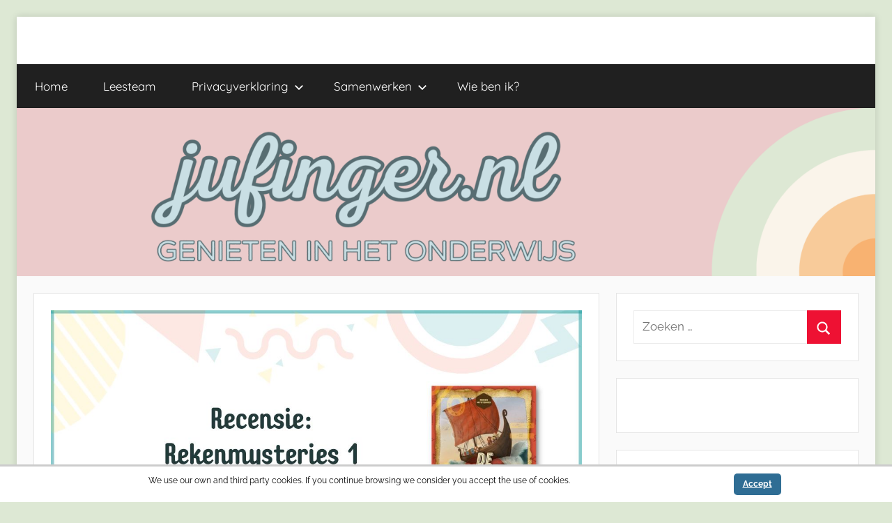

--- FILE ---
content_type: text/html; charset=utf-8
request_url: https://www.google.com/recaptcha/api2/aframe
body_size: 266
content:
<!DOCTYPE HTML><html><head><meta http-equiv="content-type" content="text/html; charset=UTF-8"></head><body><script nonce="6OPeVi-uhUoYE2Q-M6Vgnw">/** Anti-fraud and anti-abuse applications only. See google.com/recaptcha */ try{var clients={'sodar':'https://pagead2.googlesyndication.com/pagead/sodar?'};window.addEventListener("message",function(a){try{if(a.source===window.parent){var b=JSON.parse(a.data);var c=clients[b['id']];if(c){var d=document.createElement('img');d.src=c+b['params']+'&rc='+(localStorage.getItem("rc::a")?sessionStorage.getItem("rc::b"):"");window.document.body.appendChild(d);sessionStorage.setItem("rc::e",parseInt(sessionStorage.getItem("rc::e")||0)+1);localStorage.setItem("rc::h",'1766127438234');}}}catch(b){}});window.parent.postMessage("_grecaptcha_ready", "*");}catch(b){}</script></body></html>

--- FILE ---
content_type: application/javascript
request_url: https://www.jufinger.nl/wp-content/plugins/simple-cookie-notification-bar/assets/js/script.js?ver=1.5
body_size: 518
content:
/**
 * Simple Cookie Notification Bar
 * @since 1.0
 * @athor Lucy Tomás
 */

jQuery(document).ready(function($) {

	
	var scnb_cookie_accept = $( document.getElementById('scnb-cookie-accept') );
	
	if( scnb_cookie_accept ) {

		var myscnb = new scnb_cookie();

		scnb_cookie_accept.on('click', function(){
				
			myscnb.set_cookie( 'scnb-cookie-terms', '1', 365 );
				
		});
	}

	myscnb.check_cookie();


});


//Closure

function scnb_cookie () {

	var notification_bar = jQuery( document.getElementById('scnb-cookie-bar') );

	/**
	 * get_cookie
	 * @since 1.0
	 */

	function  get_cookie ( cookie_name ){

		var name = cookie_name + "=";

	    var tmp = document.cookie.split(';');
	    
	    for(var i = 0; i < tmp.length; i ++) {
	        
	        var c = tmp[i];
	        
	        while (c.charAt(0)==' ') { 
	        	
	        	c = c.substring(1);
	        }

	        if ( c.indexOf(name) != -1) {
	        	
	        	return c.substring( name.length, c.length );
	        }
	    }// for

	    return false;
	}
	


	return {

		/**
		 * set_cookie
		 * @since 1.0
		 */

		set_cookie : function (name, value, expiration_days){

			var date = new Date();
	    	date.setTime( date.getTime() + ( expiration_days * 24 * 60 * 60 * 1000 ) );
	    		
	    	var expires = 'expires=' + date.toUTCString();

	    	document.cookie = name + '=' + value + '; ' + expires + '; path=/;' + ' domain=.' + scnb_vars.domain_name + ';';
	    	
	    	notification_bar.css('display', 'none');

		},

		/**
		 * check_cookie
		 * @since 1.0
		 */

		check_cookie : function (){
			
			if ( get_cookie( 'scnb-cookie-terms' ) == false) {
				
				notification_bar.css('display', 'block');
			}
			
		}

	}

}

	

	

	



